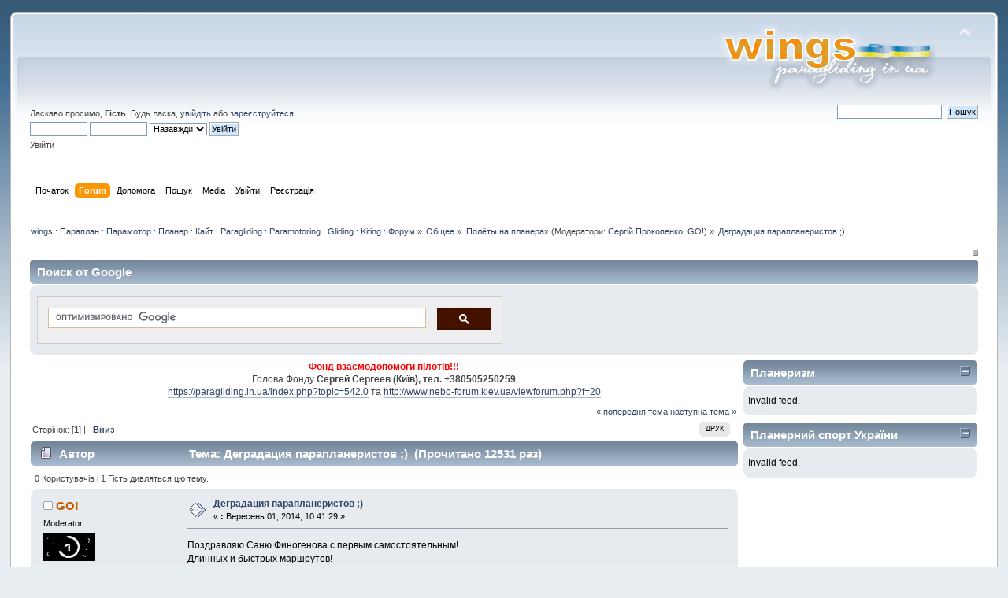

--- FILE ---
content_type: text/html; charset=UTF-8
request_url: https://paragliding.in.ua/index.php?PHPSESSID=9rf7ghteea4r3v1a2lre1s7m66&topic=13290.msg128963
body_size: 8332
content:
 <!DOCTYPE html PUBLIC "-//W3C//DTD XHTML 1.0 Transitional//EN" "http://www.w3.org/TR/xhtml1/DTD/xhtml1-transitional.dtd">
            <html xmlns="http://www.w3.org/1999/xhtml">
            <head>
<!-- Google automated advert start-->
<script async src="//pagead2.googlesyndication.com/pagead/js/adsbygoogle.js"></script>
<script>
     (adsbygoogle = window.adsbygoogle || []).push({
          google_ad_client: "ca-pub-3403162551475900",
          enable_page_level_ads: true
     });
</script>
<!-- Google automated advert end-->
<!-- Global site tag (gtag.js) - Google Analytics -->
	<script async src="https://www.googletagmanager.com/gtag/js?id=UA-53386308-1"></script>
	<script>
  		window.dataLayer = window.dataLayer || [];
  		function gtag(){dataLayer.push(arguments);}
  		gtag('js', new Date());
  		gtag('config', 'UA-53386308-1');
	</script>
        <link rel="stylesheet" type="text/css" href="https://paragliding.in.ua/Themes/default/css/index.css?fin20" />
        
	<link rel="stylesheet" type="text/css" href="https://paragliding.in.ua/Themes/default/css/webkit.css" />
	<script type="text/javascript" src="https://paragliding.in.ua/Themes/default/scripts/script.js?fin20"></script>
	<script type="text/javascript" src="https://paragliding.in.ua/Themes/default/scripts/theme.js?fin20"></script>
	<script type="text/javascript"><!-- // --><![CDATA[
		var smf_theme_url = "https://paragliding.in.ua/Themes/default";
		var smf_default_theme_url = "https://paragliding.in.ua/Themes/default";
		var smf_images_url = "https://paragliding.in.ua/Themes/default/images";
		var smf_scripturl = "https://paragliding.in.ua/index.php?PHPSESSID=9rf7ghteea4r3v1a2lre1s7m66&amp;";
		var smf_iso_case_folding = false;
		var smf_charset = "UTF-8";
		var ajax_notification_text = "Завантажується...";
		var ajax_notification_cancel_text = "Скасувати";
	// ]]></script>
	<meta http-equiv="Content-Type" content="text/html; charset=UTF-8" />


	<meta name="description" content="Деградация парапланеристов ;)" />
	<meta name="keywords" content="метеорадар, форум, lk8000, xcsoar, параплан, купить, продать, авіація, сла, крылья, paragliding, paraglider, sell, buy, sailplane, gliding, кайт, extreme, fun, adventure, приключения, accidents, crash, gliding, skew-t, прогноз погоди, метео, аерологическая диаграмма, forecast, forex, soundings, полёт, політ, flying, forum" />

        <meta name="viewport" content="width=device-width, initial-scale=1">
	<title>Деградация парапланеристов ;)</title>
	<link rel="canonical" href="https://paragliding.in.ua/index.php?topic=13290.0" />
        <link rel="alternate" href="https://paragliding.in.ua/index.php?PHPSESSID=9rf7ghteea4r3v1a2lre1s7m66&amp;" hreflang="uk-ua" />
	<link rel="help" href="https://paragliding.in.ua/index.php?PHPSESSID=9rf7ghteea4r3v1a2lre1s7m66&amp;action=help" />
	<link rel="search" href="https://paragliding.in.ua/index.php?PHPSESSID=9rf7ghteea4r3v1a2lre1s7m66&amp;action=search" />
	<link rel="contents" href="https://paragliding.in.ua/index.php?PHPSESSID=9rf7ghteea4r3v1a2lre1s7m66&amp;" />
	<link rel="alternate" type="application/rss+xml" title="wings : Параплан : Парамотор : Планер : Кайт : Paragliding : Paramotoring : Gliding : Kiting : Форум - RSS" href="https://paragliding.in.ua/index.php?PHPSESSID=9rf7ghteea4r3v1a2lre1s7m66&amp;type=rss;action=.xml" />
	<link rel="prev" href="https://paragliding.in.ua/index.php?PHPSESSID=9rf7ghteea4r3v1a2lre1s7m66&amp;topic=13290.0;prev_next=prev" />
	<link rel="next" href="https://paragliding.in.ua/index.php?PHPSESSID=9rf7ghteea4r3v1a2lre1s7m66&amp;topic=13290.0;prev_next=next" />
	<link rel="index" href="https://paragliding.in.ua/index.php?PHPSESSID=9rf7ghteea4r3v1a2lre1s7m66&amp;board=36.0" />
        <!-- App Indexing for Google Search -->
        <link href="android-app://com.quoord.tapatalkpro.activity/tapatalk/paragliding.in.ua/?location=post&fid=36&tid=13290&pid=128963" rel="alternate" />
        
	<link rel="stylesheet" type="text/css" href="https://paragliding.in.ua/Themes/default/css/BBCode-YouTube2.css" />
	<link rel="stylesheet" type="text/css" id="smi_css" href="https://paragliding.in.ua/Themes/default/css/smi.css" />
	<link rel="stylesheet" type="text/css" href="https://paragliding.in.ua/Themes/default/css/BBCode-Vimeo.css" />
	<script>
		window.fbAsyncInit = function() {
			FB.init();
		};

		(function(d, s, id){
			var js, fjs = d.getElementsByTagName(s)[0];
			if (d.getElementById(id)) {return;}
			js = d.createElement(s); js.id = id;
			js.src = "//connect.facebook.net/en_US/sdk.js#xfbml=1&version=v2.3";
			fjs.parentNode.insertBefore(js, fjs);
		}(document, "script", "facebook-jssdk"));
	</script>
	<link rel="stylesheet" type="text/css" id="portal_css" href="https://paragliding.in.ua/Themes/default/css/portal.css" />
	<script type="text/javascript" src="https://paragliding.in.ua/Themes/default/scripts/portal.js?235"></script>
	<script language="JavaScript" type="text/javascript"><!-- // --><![CDATA[
		var sp_images_url = "https://paragliding.in.ua/Themes/default/images/sp";
		function sp_collapseBlock(id)
		{
			mode = document.getElementById("sp_block_" + id).style.display == "" ? 0 : 1;
			document.cookie = "sp_block_" + id + "=" + (mode ? 0 : 1);
			document.getElementById("sp_collapse_" + id).src = smf_images_url + (mode ? "/collapse.gif" : "/expand.gif");
			document.getElementById("sp_block_" + id).style.display = mode ? "" : "none";
		}
		function sp_collapseSide(id)
		{
			var sp_sides = new Array();
			sp_sides[1] = "sp_left";
			sp_sides[4] = "sp_right";
			mode = document.getElementById(sp_sides[id]).style.display == "" ? 0 : 1;
			document.cookie = sp_sides[id] + "=" + (mode ? 0 : 1);
			document.getElementById("sp_collapse_side" + id).src = sp_images_url + (mode ? "/collapse.png" : "/expand.png");
			document.getElementById(sp_sides[id]).style.display = mode ? "" : "none";
		}
		window.addEventListener("load", sp_image_resize, false);
	// ]]></script>
		<script type="text/javascript" src="https://paragliding.in.ua/Themes/default/scripts/captcha.js"></script>
</head>
<body>
<!-- Tapatalk Detect body start -->
<style type="text/css">
.ui-mobile [data-role="page"], .ui-mobile [data-role="dialog"], .ui-page 
{
top:auto;
}
</style>
<script type="text/javascript">if (typeof(tapatalkDetect) == "function") tapatalkDetect();</script>
<!-- Tapatalk Detect banner body end -->


<div id="wrapper" style="width: 98%">
	<div id="header"><div class="frame">
		<div id="top_section">
			<h1 class="forumtitle">
				 
			</h1>
			<img id="upshrink" src="https://paragliding.in.ua/Themes/default/images/upshrink.png" alt="*" title="Згорнути/Розгорнути." style="display: none;" />
			<img id="smflogo" src="https://paragliding.in.ua/Themes/default/images/smflogo.png" alt="WINGS" title="WINGS" />
		</div>
		<div id="upper_section" class="middletext">
			<div class="user">
				<script type="text/javascript" src="https://paragliding.in.ua/Themes/default/scripts/sha1.js"></script>
				<form id="guest_form" action="https://paragliding.in.ua/index.php?PHPSESSID=9rf7ghteea4r3v1a2lre1s7m66&amp;action=login2" method="post" accept-charset="UTF-8"  onsubmit="hashLoginPassword(this, '367c15ea34ef9570bfe3d6a22cb67112');">
					<div class="info">Ласкаво просимо, <b>Гість</b>. Будь ласка, <a href="https://paragliding.in.ua/index.php?PHPSESSID=9rf7ghteea4r3v1a2lre1s7m66&amp;action=login">увійдіть</a> або <a href="https://paragliding.in.ua/index.php?PHPSESSID=9rf7ghteea4r3v1a2lre1s7m66&amp;action=register">зареєструйтеся</a>.</div>
					<input type="text" name="user" size="10" class="input_text" />
					<input type="password" name="passwrd" size="10" class="input_password" />
					<select name="cookielength">
						<option value="60">1 година</option>
						<option value="1440">1 день</option>
						<option value="10080">1 тиждень</option>
						<option value="43200">1 місяць</option>
						<option value="-1" selected="selected">Назавжди</option>
					</select>
					<input type="submit" value="Увійти" class="button_submit" /><br />
					<div class="info">Увійти</div>
					<input type="hidden" name="hash_passwrd" value="" /><input type="hidden" name="faed759" value="367c15ea34ef9570bfe3d6a22cb67112" />
				</form>
			</div>
			<div class="news normaltext">
				<form id="search_form" action="https://paragliding.in.ua/index.php?PHPSESSID=9rf7ghteea4r3v1a2lre1s7m66&amp;action=search2" method="post" accept-charset="UTF-8">
					<input type="text" name="search" value="" class="input_text" />&nbsp;
					<input type="submit" name="submit" value="Пошук" class="button_submit" />
					<input type="hidden" name="advanced" value="0" />
					<input type="hidden" name="topic" value="13290" /></form>
			</div>
		</div>
		<br class="clear" />
		<script type="text/javascript"><!-- // --><![CDATA[
			var oMainHeaderToggle = new smc_Toggle({
				bToggleEnabled: true,
				bCurrentlyCollapsed: false,
				aSwappableContainers: [
					'upper_section'
				],
				aSwapImages: [
					{
						sId: 'upshrink',
						srcExpanded: smf_images_url + '/upshrink.png',
						altExpanded: 'Згорнути/Розгорнути.',
						srcCollapsed: smf_images_url + '/upshrink2.png',
						altCollapsed: 'Згорнути/Розгорнути.'
					}
				],
				oThemeOptions: {
					bUseThemeSettings: false,
					sOptionName: 'collapse_header',
					sSessionVar: 'faed759',
					sSessionId: '367c15ea34ef9570bfe3d6a22cb67112'
				},
				oCookieOptions: {
					bUseCookie: true,
					sCookieName: 'upshrink'
				}
			});
		// ]]></script>
		<div id="main_menu">
			<ul class="dropmenu" id="menu_nav">
				<li id="button_home">
					<a class="firstlevel" href="https://paragliding.in.ua/index.php?PHPSESSID=9rf7ghteea4r3v1a2lre1s7m66&amp;">
						<span class="last firstlevel">Початок</span>
					</a>
				</li>
				<li id="button_forum">
					<a class="active firstlevel" href="https://paragliding.in.ua/index.php?PHPSESSID=9rf7ghteea4r3v1a2lre1s7m66&amp;action=forum">
						<span class="firstlevel">Forum</span>
					</a>
				</li>
				<li id="button_help">
					<a class="firstlevel" href="https://paragliding.in.ua/index.php?PHPSESSID=9rf7ghteea4r3v1a2lre1s7m66&amp;action=help">
						<span class="firstlevel">Допомога</span>
					</a>
				</li>
				<li id="button_search">
					<a class="firstlevel" href="https://paragliding.in.ua/index.php?PHPSESSID=9rf7ghteea4r3v1a2lre1s7m66&amp;action=search">
						<span class="firstlevel">Пошук</span>
					</a>
				</li>
				<li id="button_media">
					<a class="firstlevel" href="https://paragliding.in.ua/index.php?PHPSESSID=9rf7ghteea4r3v1a2lre1s7m66&amp;action=media">
						<span class="firstlevel">Media</span>
					</a>
				</li>
				<li id="button_login">
					<a class="firstlevel" href="https://paragliding.in.ua/index.php?PHPSESSID=9rf7ghteea4r3v1a2lre1s7m66&amp;action=login">
						<span class="firstlevel">Увійти</span>
					</a>
				</li>
				<li id="button_register">
					<a class="firstlevel" href="https://paragliding.in.ua/index.php?PHPSESSID=9rf7ghteea4r3v1a2lre1s7m66&amp;action=register">
						<span class="last firstlevel">Реєстрація</span>
					</a>
				</li>
			</ul>
		</div>
		<br class="clear" />
	</div></div>
	<div id="content_section"><div class="frame">
		<div id="main_content_section">
	<div class="navigate_section">
		<ul>
			<li>
				<a href="https://paragliding.in.ua/index.php?PHPSESSID=9rf7ghteea4r3v1a2lre1s7m66&amp;action=forum"><span>wings : Параплан : Парамотор : Планер : Кайт : Paragliding : Paramotoring : Gliding : Kiting : Форум</span></a> &#187;
			</li>
			<li>
				<a href="https://paragliding.in.ua/index.php?PHPSESSID=9rf7ghteea4r3v1a2lre1s7m66&amp;action=forum#c1"><span>Общее</span></a> &#187;
			</li>
			<li>
				<a href="https://paragliding.in.ua/index.php?PHPSESSID=9rf7ghteea4r3v1a2lre1s7m66&amp;board=36.0"><span>Полёты на планерах</span></a> (Модератори: <a href="https://paragliding.in.ua/index.php?PHPSESSID=9rf7ghteea4r3v1a2lre1s7m66&amp;action=profile;u=1" title="Модератор">Сергій Прокопенко</a>, <a href="https://paragliding.in.ua/index.php?PHPSESSID=9rf7ghteea4r3v1a2lre1s7m66&amp;action=profile;u=228" title="Модератор">GO!</a>) &#187;
			</li>
			<li class="last">
				<a href="https://paragliding.in.ua/index.php?PHPSESSID=9rf7ghteea4r3v1a2lre1s7m66&amp;topic=13290.0"><span>Деградация парапланеристов ;)</span></a>
			</li>
		</ul>
	</div>
	<div class="sp_right sp_fullwidth">
		<a href="#side" onclick="return sp_collapseSide(4)"><img src="https://paragliding.in.ua/Themes/default/images/sp/collapse.png" alt="collapse" id="sp_collapse_side4" /></a>
	</div>
	<div id="sp_header">
	<div class="cat_bar">
		<h3 class="catbg">
			Поиск от Google
		</h3>
	</div>
	<div id="sp_block_23" class="sp_block_section_last" >
		<div class="windowbg">
			<span class="topslice"><span></span></span>
			<div class="sp_block">
								<table width=100%><tr><td width=50% align=left><script>
  (function() {
    var cx = '004881593262886553461:l4a2lgktro8';
    var gcse = document.createElement('script');
    gcse.type = 'text/javascript';
    gcse.async = true;
    gcse.src = 'https://cse.google.com/cse.js?cx=' + cx;
    var s = document.getElementsByTagName('script')[0];
    s.parentNode.insertBefore(gcse, s);
  })();
</script>
<gcse:search></gcse:search>
</td><td width=50% align=right><script async src="//pagead2.googlesyndication.com/pagead/js/adsbygoogle.js"></script>
<!-- банер в внизу сайта -->
<ins class="adsbygoogle"
     style="display:inline-block;width:468px;height:60px"
     data-ad-client="ca-pub-3403162551475900"
     data-ad-slot="5748085940"></ins>
<script>
(adsbygoogle = window.adsbygoogle || []).push({});
</script></td></tr></table>
			</div>
			<span class="botslice"><span></span></span>
		</div>
	</div>
	</div>
	<table id="sp_main">
		<tr>
			<td id="sp_center">
	<div id="sp_block_6" class="sp_block_section_last" >
		<div>
			<div class="sp_block">
								<div class="sp_center sp_fullwidth"><span style="color: red;" class="bbc_color"><span class="bbc_u"><strong>Фонд взаємодопомоги пілотів!!!</strong></span></span><br />Голова Фонду <strong>Сергей Сергеев (Київ), тел. +380505250259</strong><br /><a href="https://paragliding.in.ua/index.php?PHPSESSID=9rf7ghteea4r3v1a2lre1s7m66&amp;topic=542.0" class="bbc_link" target="_blank">https://paragliding.in.ua/index.php?topic=542.0</a> та <a href="http://www.nebo-forum.kiev.ua/viewforum.php?f=20" class="bbc_link" target="_blank">http://www.nebo-forum.kiev.ua/viewforum.php?f=20</a></div>
			</div>
		</div>
	</div>
				<br class="sp_side_clear" />
			<a id="top"></a>
			<a id="msg128963"></a><a id="new"></a>
			<div class="pagesection">
				<div class="nextlinks"><a href="https://paragliding.in.ua/index.php?PHPSESSID=9rf7ghteea4r3v1a2lre1s7m66&amp;topic=13290.0;prev_next=prev#new">&laquo; попередня тема</a> <a href="https://paragliding.in.ua/index.php?PHPSESSID=9rf7ghteea4r3v1a2lre1s7m66&amp;topic=13290.0;prev_next=next#new">наступна тема &raquo;</a></div>
		<div class="buttonlist floatright">
			<ul>
				<li><a class="button_strip_print" href="https://paragliding.in.ua/index.php?PHPSESSID=9rf7ghteea4r3v1a2lre1s7m66&amp;action=printpage;topic=13290.0" rel="new_win nofollow"><span class="last">Друк</span></a></li>
			</ul>
		</div>
				<div class="pagelinks floatleft">Сторінок: [<strong>1</strong>]  |  &nbsp;&nbsp;<a href="#lastPost"><strong>Вниз</strong></a></div>
			</div>
			<div id="forumposts">
				<div class="cat_bar">
					<h3 class="catbg">
						<img src="https://paragliding.in.ua/Themes/default/images/topic/normal_post.gif" align="bottom" alt="" />
						<span id="author">Автор</span>
						Тема: Деградация парапланеристов ;) &nbsp;(Прочитано 12531 раз)
					</h3>
				</div>
				<p id="whoisviewing" class="smalltext">0 Користувачів і 1 Гість дивляться цю тему.
				</p>
				<form action="https://paragliding.in.ua/index.php?PHPSESSID=9rf7ghteea4r3v1a2lre1s7m66&amp;action=quickmod2;topic=13290.0" method="post" accept-charset="UTF-8" name="quickModForm" id="quickModForm" style="margin: 0;" onsubmit="return oQuickModify.bInEditMode ? oQuickModify.modifySave('367c15ea34ef9570bfe3d6a22cb67112', 'faed759') : false">
				<div class="windowbg">
					<span class="topslice"><span></span></span>
					<div class="post_wrapper">
						<div class="poster">
							<h4>
								<img src="https://paragliding.in.ua/Themes/default/images/useroff.gif" alt="Offline" />
								<a href="https://paragliding.in.ua/index.php?PHPSESSID=9rf7ghteea4r3v1a2lre1s7m66&amp;action=profile;u=228" title="Перегляд профілю GO!">GO!</a>
							</h4>
							<ul class="reset smalltext" id="msg_128963_extra_info">
								<li class="membergroup">Moderator</li>
								<li class="stars"></li>
								<li class="avatar">
									<a href="https://paragliding.in.ua/index.php?PHPSESSID=9rf7ghteea4r3v1a2lre1s7m66&amp;action=profile;u=228">
										<img class="avatar" src="https://paragliding.in.ua/index.php?PHPSESSID=9rf7ghteea4r3v1a2lre1s7m66&amp;action=dlattach;attach=461;type=avatar" alt="" />
									</a>
								</li>
								<li class="postcount">Повідомлень: 1918</li>
								<li class="karma">Karma: +31/-2</li>
								<li class="blurb">Летай с размахом!</li><li class="im_icons">
				     <ul class="reset nolist">
									</ul>
								</li>
								<li class="profile">
									<ul>
										<li><a href="http://aerospara.com/" title="aerospara.com" target="_blank" class="new_win">WWW</a></li>
									</ul>
								</li>
							</ul>
						</div>
						<div class="postarea">
							<div class="flow_hidden">
								<div class="keyinfo">
									<div class="messageicon">
										<img src="https://paragliding.in.ua/Themes/default/images/post/xx.gif" alt="" />
									</div>
									<h5 id="subject_128963">
										<a href="https://paragliding.in.ua/index.php?PHPSESSID=9rf7ghteea4r3v1a2lre1s7m66&amp;topic=13290.msg128963#msg128963" rel="nofollow">Деградация парапланеристов ;)</a>
									</h5>
									<div class="smalltext">&#171; <strong> :</strong> Вересень 01, 2014, 10:41:29 &#187;</div>
									<div id="msg_128963_quick_mod"></div>
								</div>
							</div>
							<div class="post">
								<div class="inner" id="msg_128963">Поздравляю Саню Финогенова с первым самостоятельным!<br />Длинных и быстрых маршрутов!<br /><br />PS: нас уже шестеро парапланеристов на Бузовой. Тенденция однако <img src="https://paragliding.in.ua/Smileys/classic/smiley.gif" alt="&#58;&#41;" title="Smiley" class="smiley" /></div>
							</div>
						</div>
						<div class="moderatorbar">
							<div class="smalltext modified" id="modified_128963">
							</div>
							<div class="smalltext reportlinks">
								<img src="https://paragliding.in.ua/Themes/default/images/ip.gif" alt="" />
								Записаний
							</div>
							<div class="signature" id="msg_128963_signature"><a href="http://aerospara.com/" class="bbc_link" target="_blank">aerospara.com</a><br /><a href="http://www.facebook.com/aeros.para" class="bbc_link" target="_blank">Facebook/aeros.para</a><br />067 893-0110</div>
						</div>
					</div>
					<span class="botslice"><span></span></span>
				</div>
				<hr class="post_separator" />
				<a id="msg128997"></a>
				<div class="windowbg2">
					<span class="topslice"><span></span></span>
					<div class="post_wrapper">
						<div class="poster">
							<h4>
								<img src="https://paragliding.in.ua/Themes/default/images/useroff.gif" alt="Offline" />
								<a href="https://paragliding.in.ua/index.php?PHPSESSID=9rf7ghteea4r3v1a2lre1s7m66&amp;action=profile;u=3206" title="Перегляд профілю Gizhik">Gizhik</a>
							</h4>
							<ul class="reset smalltext" id="msg_128997_extra_info">
								<li class="postgroup">Hero Member</li>
								<li class="stars"></li>
								<li class="avatar">
									<a href="https://paragliding.in.ua/index.php?PHPSESSID=9rf7ghteea4r3v1a2lre1s7m66&amp;action=profile;u=3206">
										<img class="avatar" src="https://paragliding.in.ua/index.php?PHPSESSID=9rf7ghteea4r3v1a2lre1s7m66&amp;action=dlattach;attach=40881;type=avatar" alt="" />
									</a>
								</li>
								<li class="postcount">Повідомлень: 556</li>
								<li class="karma">Karma: +193/-24</li><li class="im_icons">
				     <ul class="reset nolist">
									</ul>
								</li>
								<li class="profile">
									<ul>
									</ul>
								</li>
							</ul>
						</div>
						<div class="postarea">
							<div class="flow_hidden">
								<div class="keyinfo">
									<div class="messageicon">
										<img src="https://paragliding.in.ua/Themes/default/images/post/xx.gif" alt="" />
									</div>
									<h5 id="subject_128997">
										<a href="https://paragliding.in.ua/index.php?PHPSESSID=9rf7ghteea4r3v1a2lre1s7m66&amp;topic=13290.msg128997#msg128997" rel="nofollow">Re: Деградация парапланеристов ;)</a>
									</h5>
									<div class="smalltext">&#171; <strong>Reply #1 :</strong> Вересень 01, 2014, 22:20:55 &#187;</div>
									<div id="msg_128997_quick_mod"></div>
								</div>
							</div>
							<div class="post">
								<div class="inner" id="msg_128997"><div class="quoteheader"><div class="topslice_quote"><a href="https://paragliding.in.ua/index.php?PHPSESSID=9rf7ghteea4r3v1a2lre1s7m66&amp;topic=13290.msg128963#msg128963">Цитата: GO! від Вересень 01, 2014, 10:41:29</a></div></div><blockquote class="bbc_standard_quote">Поздравляю Саню Финогенова с первым самостоятельным!<br />Длинных и быстрых маршрутов!<br /><br />PS: нас уже шестеро парапланеристов на Бузовой. Тенденция однако <img src="https://paragliding.in.ua/Smileys/classic/smiley.gif" alt="&#58;&#41;" title="Smiley" class="smiley" /><br /></blockquote><div class="quotefooter"><div class="botslice_quote"></div></div> А к чему деградация!?&nbsp; <img src="https://paragliding.in.ua/Smileys/classic/huh.gif" alt="???" title="Huh?" class="smiley" /> Это же наоборот хорошо, развиваются и учатся! Поздравляю!&nbsp; <img src="https://paragliding.in.ua/Smileys/classic/140.gif" alt="pivasik" title="" class="smiley" /></div>
							</div>
						</div>
						<div class="moderatorbar">
							<div class="smalltext modified" id="modified_128997">
							</div>
							<div class="smalltext reportlinks">
								<img src="https://paragliding.in.ua/Themes/default/images/ip.gif" alt="" />
								Записаний
							</div>
						</div>
					</div>
					<span class="botslice"><span></span></span>
				</div>
				<hr class="post_separator" />
				<a id="msg129027"></a>
				<div class="windowbg">
					<span class="topslice"><span></span></span>
					<div class="post_wrapper">
						<div class="poster">
							<h4>
								<img src="https://paragliding.in.ua/Themes/default/images/useroff.gif" alt="Offline" />
								<a href="https://paragliding.in.ua/index.php?PHPSESSID=9rf7ghteea4r3v1a2lre1s7m66&amp;action=profile;u=264" title="Перегляд профілю Анатолий">Анатолий</a>
							</h4>
							<ul class="reset smalltext" id="msg_129027_extra_info">
								<li class="postgroup">Hero Member</li>
								<li class="stars"></li>
								<li class="avatar">
									<a href="https://paragliding.in.ua/index.php?PHPSESSID=9rf7ghteea4r3v1a2lre1s7m66&amp;action=profile;u=264">
										<img class="avatar" src="https://paragliding.in.ua/index.php?PHPSESSID=9rf7ghteea4r3v1a2lre1s7m66&amp;action=dlattach;attach=1998;type=avatar" alt="" />
									</a>
								</li>
								<li class="postcount">Повідомлень: 908</li>
								<li class="karma">Karma: +181/-47</li>
								<li class="blurb">ДядяТоля</li><li class="im_icons">
				     <ul class="reset nolist">
									</ul>
								</li>
								<li class="profile">
									<ul>
									</ul>
								</li>
							</ul>
						</div>
						<div class="postarea">
							<div class="flow_hidden">
								<div class="keyinfo">
									<div class="messageicon">
										<img src="https://paragliding.in.ua/Themes/default/images/post/xx.gif" alt="" />
									</div>
									<h5 id="subject_129027">
										<a href="https://paragliding.in.ua/index.php?PHPSESSID=9rf7ghteea4r3v1a2lre1s7m66&amp;topic=13290.msg129027#msg129027" rel="nofollow">Re: Деградация парапланеристов ;)</a>
									</h5>
									<div class="smalltext">&#171; <strong>Reply #2 :</strong> Вересень 02, 2014, 10:41:50 &#187;</div>
									<div id="msg_129027_quick_mod"></div>
								</div>
							</div>
							<div class="post">
								<div class="inner" id="msg_129027">То он не обо всем написал, однако...&nbsp; После первого маршрута пошло отмечание праздника. По первой, потом по второй... Ну а после восьмой уже пошла она... деградация...</div>
							</div>
						</div>
						<div class="moderatorbar">
							<div class="smalltext modified" id="modified_129027">
							</div>
							<div class="smalltext reportlinks">
								<img src="https://paragliding.in.ua/Themes/default/images/ip.gif" alt="" />
								Записаний
							</div>
							<div class="signature" id="msg_129027_signature"><a href="http://windhunters.in.ua/" class="bbc_link" target="_blank">http://windhunters.in.ua/</a> - Парапланеризм в Нежине</div>
						</div>
					</div>
					<span class="botslice"><span></span></span>
				</div>
				<hr class="post_separator" />
				<a id="msg129032"></a>
				<div class="windowbg2">
					<span class="topslice"><span></span></span>
					<div class="post_wrapper">
						<div class="poster">
							<h4>
								<img src="https://paragliding.in.ua/Themes/default/images/useroff.gif" alt="Offline" />
								<a href="https://paragliding.in.ua/index.php?PHPSESSID=9rf7ghteea4r3v1a2lre1s7m66&amp;action=profile;u=33" title="Перегляд профілю Shine">Shine</a>
							</h4>
							<ul class="reset smalltext" id="msg_129032_extra_info">
								<li class="postgroup">Hero Member</li>
								<li class="stars"></li>
								<li class="avatar">
									<a href="https://paragliding.in.ua/index.php?PHPSESSID=9rf7ghteea4r3v1a2lre1s7m66&amp;action=profile;u=33">
										<img class="avatar" src="https://paragliding.in.ua/avas/avatar_33_1530545998.png" alt="" />
									</a>
								</li>
								<li class="postcount">Повідомлень: 917</li>
								<li class="karma">Karma: +105/-20</li>
								<li class="blurb">Світлана Белінська</li><li class="im_icons">
				     <ul class="reset nolist">
									</ul>
								</li>
								<li class="profile">
									<ul>
										<li><a href="http://a-world.in.ua/" title="Around the World" target="_blank" class="new_win">WWW</a></li>
									</ul>
								</li>
							</ul>
						</div>
						<div class="postarea">
							<div class="flow_hidden">
								<div class="keyinfo">
									<div class="messageicon">
										<img src="https://paragliding.in.ua/Themes/default/images/post/xx.gif" alt="" />
									</div>
									<h5 id="subject_129032">
										<a href="https://paragliding.in.ua/index.php?PHPSESSID=9rf7ghteea4r3v1a2lre1s7m66&amp;topic=13290.msg129032#msg129032" rel="nofollow">Re: Деградация парапланеристов ;)</a>
									</h5>
									<div class="smalltext">&#171; <strong>Reply #3 :</strong> Вересень 02, 2014, 11:50:16 &#187;</div>
									<div id="msg_129032_quick_mod"></div>
								</div>
							</div>
							<div class="post">
								<div class="inner" id="msg_129032">Теряем пацанов&nbsp; <img src="https://paragliding.in.ua/Smileys/classic/blyaaaaa.gif" alt="&#58;blyaaaaa&#58;" title="" class="smiley" />&nbsp; <img src="https://paragliding.in.ua/Smileys/classic/grin.gif" alt=";D" title="Grin" class="smiley" /></div>
							</div>
						</div>
						<div class="moderatorbar">
							<div class="smalltext modified" id="modified_129032">
							</div>
							<div class="smalltext reportlinks">
								<img src="https://paragliding.in.ua/Themes/default/images/ip.gif" alt="" />
								Записаний
							</div>
							<div class="signature" id="msg_129032_signature">Живу!<br /><a href="http://www.a-world.in.ua" class="bbc_link" target="_blank">www.a-world.in.ua</a> - поехали с нами!</div>
						</div>
					</div>
					<span class="botslice"><span></span></span>
				</div>
				<hr class="post_separator" />
				<a id="msg129034"></a>
				<div class="windowbg">
					<span class="topslice"><span></span></span>
					<div class="post_wrapper">
						<div class="poster">
							<h4>
								<img src="https://paragliding.in.ua/Themes/default/images/useroff.gif" alt="Offline" />
								<a href="https://paragliding.in.ua/index.php?PHPSESSID=9rf7ghteea4r3v1a2lre1s7m66&amp;action=profile;u=228" title="Перегляд профілю GO!">GO!</a>
							</h4>
							<ul class="reset smalltext" id="msg_129034_extra_info">
								<li class="membergroup">Moderator</li>
								<li class="stars"></li>
								<li class="avatar">
									<a href="https://paragliding.in.ua/index.php?PHPSESSID=9rf7ghteea4r3v1a2lre1s7m66&amp;action=profile;u=228">
										<img class="avatar" src="https://paragliding.in.ua/index.php?PHPSESSID=9rf7ghteea4r3v1a2lre1s7m66&amp;action=dlattach;attach=461;type=avatar" alt="" />
									</a>
								</li>
								<li class="postcount">Повідомлень: 1918</li>
								<li class="karma">Karma: +31/-2</li>
								<li class="blurb">Летай с размахом!</li><li class="im_icons">
				     <ul class="reset nolist">
									</ul>
								</li>
								<li class="profile">
									<ul>
										<li><a href="http://aerospara.com/" title="aerospara.com" target="_blank" class="new_win">WWW</a></li>
									</ul>
								</li>
							</ul>
						</div>
						<div class="postarea">
							<div class="flow_hidden">
								<div class="keyinfo">
									<div class="messageicon">
										<img src="https://paragliding.in.ua/Themes/default/images/post/xx.gif" alt="" />
									</div>
									<h5 id="subject_129034">
										<a href="https://paragliding.in.ua/index.php?PHPSESSID=9rf7ghteea4r3v1a2lre1s7m66&amp;topic=13290.msg129034#msg129034" rel="nofollow">Re: Деградация парапланеристов ;)</a>
									</h5>
									<div class="smalltext">&#171; <strong>Reply #4 :</strong> Вересень 02, 2014, 12:21:04 &#187;</div>
									<div id="msg_129034_quick_mod"></div>
								</div>
							</div>
							<div class="post">
								<div class="inner" id="msg_129034">Не теряете! Мы над Фасовой почти в каждом полете отмечаемся! Прям тянет <img src="https://paragliding.in.ua/Smileys/classic/grin.gif" alt=";D" title="Grin" class="smiley" /> <img src="https://paragliding.in.ua/Smileys/classic/grin.gif" alt=";D" title="Grin" class="smiley" /> <img src="https://paragliding.in.ua/Smileys/classic/grin.gif" alt=";D" title="Grin" class="smiley" /><br /><br />Вот: <a href="http://xc.paragliding.in.ua/modules.php?name=leonardo&amp;op=show_flight&amp;flightID=6096" class="bbc_link" target="_blank">http://xc.paragliding.in.ua/modules.php?name=leonardo&amp;op=show_flight&amp;flightID=6096</a></div>
							</div>
						</div>
						<div class="moderatorbar">
							<div class="smalltext modified" id="modified_129034">
							</div>
							<div class="smalltext reportlinks">
								<img src="https://paragliding.in.ua/Themes/default/images/ip.gif" alt="" />
								Записаний
							</div>
							<div class="signature" id="msg_129034_signature"><a href="http://aerospara.com/" class="bbc_link" target="_blank">aerospara.com</a><br /><a href="http://www.facebook.com/aeros.para" class="bbc_link" target="_blank">Facebook/aeros.para</a><br />067 893-0110</div>
						</div>
					</div>
					<span class="botslice"><span></span></span>
				</div>
				<hr class="post_separator" />
				<a id="msg129043"></a>
				<div class="windowbg2">
					<span class="topslice"><span></span></span>
					<div class="post_wrapper">
						<div class="poster">
							<h4>
								<img src="https://paragliding.in.ua/Themes/default/images/useroff.gif" alt="Offline" />
								<a href="https://paragliding.in.ua/index.php?PHPSESSID=9rf7ghteea4r3v1a2lre1s7m66&amp;action=profile;u=3" title="Перегляд профілю Андрей">Андрей</a>
							</h4>
							<ul class="reset smalltext" id="msg_129043_extra_info">
								<li class="membergroup">любители лебёдки</li>
								<li class="stars"></li>
								<li class="avatar">
									<a href="https://paragliding.in.ua/index.php?PHPSESSID=9rf7ghteea4r3v1a2lre1s7m66&amp;action=profile;u=3">
										<img class="avatar" src="https://paragliding.in.ua/index.php?PHPSESSID=9rf7ghteea4r3v1a2lre1s7m66&amp;action=dlattach;attach=19264;type=avatar" alt="" />
									</a>
								</li>
								<li class="postcount">Повідомлень: 3732</li>
								<li class="karma">Karma: +31/-10</li><li class="im_icons">
				     <ul class="reset nolist">
									</ul>
								</li>
								<li class="profile">
									<ul>
									</ul>
								</li>
							</ul>
						</div>
						<div class="postarea">
							<div class="flow_hidden">
								<div class="keyinfo">
									<div class="messageicon">
										<img src="https://paragliding.in.ua/Themes/default/images/post/xx.gif" alt="" />
									</div>
									<h5 id="subject_129043">
										<a href="https://paragliding.in.ua/index.php?PHPSESSID=9rf7ghteea4r3v1a2lre1s7m66&amp;topic=13290.msg129043#msg129043" rel="nofollow">Re: Деградация парапланеристов ;)</a>
									</h5>
									<div class="smalltext">&#171; <strong>Reply #5 :</strong> Вересень 02, 2014, 16:12:20 &#187;</div>
									<div id="msg_129043_quick_mod"></div>
								</div>
							</div>
							<div class="post">
								<div class="inner" id="msg_129043"><div class="quoteheader"><div class="topslice_quote"><a href="https://paragliding.in.ua/index.php?PHPSESSID=9rf7ghteea4r3v1a2lre1s7m66&amp;topic=13290.msg129034#msg129034">Цитата: GO! від Вересень 02, 2014, 12:21:04</a></div></div><blockquote class="bbc_standard_quote">Не теряете! Мы над Фасовой почти в каждом полете отмечаемся! Прям тянет <img src="https://paragliding.in.ua/Smileys/classic/grin.gif" alt=";D" title="Grin" class="smiley" /> <img src="https://paragliding.in.ua/Smileys/classic/grin.gif" alt=";D" title="Grin" class="smiley" /> <img src="https://paragliding.in.ua/Smileys/classic/grin.gif" alt=";D" title="Grin" class="smiley" /><br /></blockquote><div class="quotefooter"><div class="botslice_quote"></div></div><br />Точно!<br />Когда летаю, всегда заруливаю на Фасовую.&nbsp; <img src="https://paragliding.in.ua/Smileys/classic/134.gif" alt="dance" title="" class="smiley" /> <img src="https://paragliding.in.ua/Smileys/classic/grin.gif" alt=";D" title="Grin" class="smiley" /> <img src="https://paragliding.in.ua/Smileys/classic/crazy_pilot.gif" alt="&#58;crazy_pilot&#58;" title="" class="smiley" /></div>
							</div>
						</div>
						<div class="moderatorbar">
							<div class="smalltext modified" id="modified_129043">
							</div>
							<div class="smalltext reportlinks">
								<img src="https://paragliding.in.ua/Themes/default/images/ip.gif" alt="" />
								Записаний
							</div>
							<div class="signature" id="msg_129043_signature">Наилучшее — добившись успеха, устраниться.&nbsp; (Лао-цзы)</div>
						</div>
					</div>
					<span class="botslice"><span></span></span>
				</div>
				<hr class="post_separator" />
				<a id="msg129062"></a>
				<div class="windowbg">
					<span class="topslice"><span></span></span>
					<div class="post_wrapper">
						<div class="poster">
							<h4>
								<img src="https://paragliding.in.ua/Themes/default/images/useroff.gif" alt="Offline" />
								<a href="https://paragliding.in.ua/index.php?PHPSESSID=9rf7ghteea4r3v1a2lre1s7m66&amp;action=profile;u=3206" title="Перегляд профілю Gizhik">Gizhik</a>
							</h4>
							<ul class="reset smalltext" id="msg_129062_extra_info">
								<li class="postgroup">Hero Member</li>
								<li class="stars"></li>
								<li class="avatar">
									<a href="https://paragliding.in.ua/index.php?PHPSESSID=9rf7ghteea4r3v1a2lre1s7m66&amp;action=profile;u=3206">
										<img class="avatar" src="https://paragliding.in.ua/index.php?PHPSESSID=9rf7ghteea4r3v1a2lre1s7m66&amp;action=dlattach;attach=40881;type=avatar" alt="" />
									</a>
								</li>
								<li class="postcount">Повідомлень: 556</li>
								<li class="karma">Karma: +193/-24</li><li class="im_icons">
				     <ul class="reset nolist">
									</ul>
								</li>
								<li class="profile">
									<ul>
									</ul>
								</li>
							</ul>
						</div>
						<div class="postarea">
							<div class="flow_hidden">
								<div class="keyinfo">
									<div class="messageicon">
										<img src="https://paragliding.in.ua/Themes/default/images/post/xx.gif" alt="" />
									</div>
									<h5 id="subject_129062">
										<a href="https://paragliding.in.ua/index.php?PHPSESSID=9rf7ghteea4r3v1a2lre1s7m66&amp;topic=13290.msg129062#msg129062" rel="nofollow">Re: Деградация парапланеристов ;)</a>
									</h5>
									<div class="smalltext">&#171; <strong>Reply #6 :</strong> Вересень 03, 2014, 01:06:10 &#187;</div>
									<div id="msg_129062_quick_mod"></div>
								</div>
							</div>
							<div class="post">
								<div class="inner" id="msg_129062"><div class="quoteheader"><div class="topslice_quote"><a href="http://paragliding.in.ua/index.php?topic=13290.msg129034#msg129034">Цитата: GO! від Вересень 02, 2014, 12:21:04</a></div></div><blockquote class="bbc_standard_quote">Не теряете! Мы над Фасовой почти в каждом полете отмечаемся! Прям тянет <img src="http://paragliding.in.ua/Smileys/classic/grin.gif" alt=";D" title="Grin" class="smiley" /> <img src="http://paragliding.in.ua/Smileys/classic/grin.gif" alt=";D" title="Grin" class="smiley" /> <img src="http://paragliding.in.ua/Smileys/classic/grin.gif" alt=";D" title="Grin" class="smiley" /><br /><br />Вот: <a href="http://xc.paragliding.in.ua/modules.php?name=leonardo&amp;op=show_flight&amp;flightID=6096" class="bbc_link" target="_blank">http://xc.paragliding.in.ua/modules.php?name=leonardo&amp;op=show_flight&amp;flightID=6096</a><br /></blockquote><div class="quotefooter"><div class="botslice_quote"></div></div><br />Прикольний маршрутик! + <img src="https://paragliding.in.ua/Smileys/classic/079.gif" alt="ccccoool" title="" class="smiley" /></div>
							</div>
						</div>
						<div class="moderatorbar">
							<div class="smalltext modified" id="modified_129062">
							</div>
							<div class="smalltext reportlinks">
								<img src="https://paragliding.in.ua/Themes/default/images/ip.gif" alt="" />
								Записаний
							</div>
						</div>
					</div>
					<span class="botslice"><span></span></span>
				</div>
				<hr class="post_separator" />
				</form>
			</div>
			<a id="lastPost"></a>
			<div class="pagesection">
				
		<div class="buttonlist floatright">
			<ul>
				<li><a class="button_strip_print" href="https://paragliding.in.ua/index.php?PHPSESSID=9rf7ghteea4r3v1a2lre1s7m66&amp;action=printpage;topic=13290.0" rel="new_win nofollow"><span class="last">Друк</span></a></li>
			</ul>
		</div>
				<div class="pagelinks floatleft">Сторінок: [<strong>1</strong>]  |  &nbsp;&nbsp;<a href="#top"><strong>Нагору</strong></a></div>
				<div class="nextlinks_bottom"><a href="https://paragliding.in.ua/index.php?PHPSESSID=9rf7ghteea4r3v1a2lre1s7m66&amp;topic=13290.0;prev_next=prev#new">&laquo; попередня тема</a> <a href="https://paragliding.in.ua/index.php?PHPSESSID=9rf7ghteea4r3v1a2lre1s7m66&amp;topic=13290.0;prev_next=next#new">наступна тема &raquo;</a></div>
			</div>
	<div class="navigate_section">
		<ul>
			<li>
				<a href="https://paragliding.in.ua/index.php?PHPSESSID=9rf7ghteea4r3v1a2lre1s7m66&amp;action=forum"><span>wings : Параплан : Парамотор : Планер : Кайт : Paragliding : Paramotoring : Gliding : Kiting : Форум</span></a> &#187;
			</li>
			<li>
				<a href="https://paragliding.in.ua/index.php?PHPSESSID=9rf7ghteea4r3v1a2lre1s7m66&amp;action=forum#c1"><span>Общее</span></a> &#187;
			</li>
			<li>
				<a href="https://paragliding.in.ua/index.php?PHPSESSID=9rf7ghteea4r3v1a2lre1s7m66&amp;board=36.0"><span>Полёты на планерах</span></a> (Модератори: <a href="https://paragliding.in.ua/index.php?PHPSESSID=9rf7ghteea4r3v1a2lre1s7m66&amp;action=profile;u=1" title="Модератор">Сергій Прокопенко</a>, <a href="https://paragliding.in.ua/index.php?PHPSESSID=9rf7ghteea4r3v1a2lre1s7m66&amp;action=profile;u=228" title="Модератор">GO!</a>) &#187;
			</li>
			<li class="last">
				<a href="https://paragliding.in.ua/index.php?PHPSESSID=9rf7ghteea4r3v1a2lre1s7m66&amp;topic=13290.0"><span>Деградация парапланеристов ;)</span></a>
			</li>
		</ul>
	</div>
			<div id="moderationbuttons"></div>
			<div class="plainbox" id="display_jump_to">&nbsp;</div>
		<br class="clear" />
				<script type="text/javascript" src="https://paragliding.in.ua/Themes/default/scripts/topic.js"></script>
				<script type="text/javascript"><!-- // --><![CDATA[
					var oQuickReply = new QuickReply({
						bDefaultCollapsed: false,
						iTopicId: 13290,
						iStart: 0,
						sScriptUrl: smf_scripturl,
						sImagesUrl: "https://paragliding.in.ua/Themes/default/images",
						sContainerId: "quickReplyOptions",
						sImageId: "quickReplyExpand",
						sImageCollapsed: "collapse.gif",
						sImageExpanded: "expand.gif",
						sJumpAnchor: "quickreply"
					});
					if ('XMLHttpRequest' in window)
					{
						var oQuickModify = new QuickModify({
							sScriptUrl: smf_scripturl,
							bShowModify: true,
							iTopicId: 13290,
							sTemplateBodyEdit: '\n\t\t\t\t\t\t\t\t<div id="quick_edit_body_container" style="width: 90%">\n\t\t\t\t\t\t\t\t\t<div id="error_box" style="padding: 4px;" class="error"><' + '/div>\n\t\t\t\t\t\t\t\t\t<textarea class="editor" name="message" rows="12" style="width: 100%; margin-bottom: 10px;" tabindex="1">%body%<' + '/textarea><br />\n\t\t\t\t\t\t\t\t\t<input type="hidden" name="faed759" value="367c15ea34ef9570bfe3d6a22cb67112" />\n\t\t\t\t\t\t\t\t\t<input type="hidden" name="topic" value="13290" />\n\t\t\t\t\t\t\t\t\t<input type="hidden" name="msg" value="%msg_id%" />\n\t\t\t\t\t\t\t\t\t<div class="righttext">\n\t\t\t\t\t\t\t\t\t\t<input type="submit" name="post" value="Зберегти" tabindex="2" onclick="return oQuickModify.modifySave(\'367c15ea34ef9570bfe3d6a22cb67112\', \'faed759\');" accesskey="s" class="button_submit" />&nbsp;&nbsp;<input type="submit" name="cancel" value="Скасувати" tabindex="3" onclick="return oQuickModify.modifyCancel();" class="button_submit" />\n\t\t\t\t\t\t\t\t\t<' + '/div>\n\t\t\t\t\t\t\t\t<' + '/div>',
							sTemplateSubjectEdit: '<input type="text" style="width: 90%;" name="subject" value="%subject%" size="80" maxlength="80" tabindex="4" class="input_text" />',
							sTemplateBodyNormal: '%body%',
							sTemplateSubjectNormal: '<a hr'+'ef="https://paragliding.in.ua/index.php?PHPSESSID=9rf7ghteea4r3v1a2lre1s7m66&amp;'+'?topic=13290.msg%msg_id%#msg%msg_id%" rel="nofollow">%subject%<' + '/a>',
							sTemplateTopSubject: 'Тема: %subject% &nbsp;(Прочитано 12531 раз)',
							sErrorBorderStyle: '1px solid red'
						});

						aJumpTo[aJumpTo.length] = new JumpTo({
							sContainerId: "display_jump_to",
							sJumpToTemplate: "<label class=\"smalltext\" for=\"%select_id%\">Перейти в:<" + "/label> %dropdown_list%",
							iCurBoardId: 36,
							iCurBoardChildLevel: 0,
							sCurBoardName: "Полёты на планерах",
							sBoardChildLevelIndicator: "==",
							sBoardPrefix: "=> ",
							sCatSeparator: "-----------------------------",
							sCatPrefix: "",
							sGoButtonLabel: "так"
						});

						aIconLists[aIconLists.length] = new IconList({
							sBackReference: "aIconLists[" + aIconLists.length + "]",
							sIconIdPrefix: "msg_icon_",
							sScriptUrl: smf_scripturl,
							bShowModify: true,
							iBoardId: 36,
							iTopicId: 13290,
							sSessionId: "367c15ea34ef9570bfe3d6a22cb67112",
							sSessionVar: "faed759",
							sLabelIconList: "Message Icon",
							sBoxBackground: "transparent",
							sBoxBackgroundHover: "#ffffff",
							iBoxBorderWidthHover: 1,
							sBoxBorderColorHover: "#adadad" ,
							sContainerBackground: "#ffffff",
							sContainerBorder: "1px solid #adadad",
							sItemBorder: "1px solid #ffffff",
							sItemBorderHover: "1px dotted gray",
							sItemBackground: "transparent",
							sItemBackgroundHover: "#e0e0f0"
						});
					}
				// ]]></script>
			<script type="text/javascript"><!-- // --><![CDATA[
				var verificationpostHandle = new smfCaptcha("https://paragliding.in.ua/index.php?PHPSESSID=9rf7ghteea4r3v1a2lre1s7m66&amp;action=verificationcode;vid=post;rand=d6fd5bf2dd7083e7353067b745b10648", "post", 1);
			// ]]></script>
				<script type="text/javascript">!window.jQuery && document.write(unescape('%3Cscript src="https://code.jquery.com/jquery.min.js"%3E%3C/script%3E'))</script>
				<script type="text/javascript">!window.gapi && document.write(unescape('%3Cscript src="https://apis.google.com/js/plusone.js"%3E{"parsetags": "explicit", "lang": "uk"}%3C/script%3E'))</script>
				<script type="text/javascript" src="https://paragliding.in.ua/Themes/default/scripts/smi.js"></script>
				<script type="text/javascript"><!-- // --><![CDATA[
					var hint = new Array("Share this topic on Twitter", "", "Share this topic on FriendFeed", "Share this topic on Facebook", "Send this topic to Linkedin", "Share this topic on MySpace", "Share this topic on Live Journal", "Share this topic on Delicious", "Share this topic on Google", "Send this topic to Digg", "Send this topic to Blogger", "Send this topic to Technorati", "Share this topic to Mister Wong");
					var lang = "uk";
					var img = "normal";
					smi(encodeURIComponent("https://paragliding.in.ua/index.php?PHPSESSID=9rf7ghteea4r3v1a2lre1s7m66&amp;topic=13290.0"),encodeURIComponent("Деградация парапланеристов ;)"),encodeURIComponent("https://paragliding.in.ua"));
					gapi.plusone.render("plusone-smi", {"href" : "https://paragliding.in.ua/index.php?PHPSESSID=9rf7ghteea4r3v1a2lre1s7m66&amp;topic=13290.0"});
				// ]]></script>
			</td>
			<td id="sp_right" width="25%">
	<div class="cat_bar">
		<h3 class="catbg">
			<a class="sp_float_right" style="padding-top: 7px;" href="javascript:void(0);" onclick="sp_collapseBlock('45')"><img id="sp_collapse_45" src="https://paragliding.in.ua/Themes/default/images/collapse.gif" alt="*" /></a>
			Планеризм
		</h3>
	</div>
	<div id="sp_block_45" class="sp_block_section" >
		<div class="windowbg">
			<span class="topslice"><span></span></span>
			<div class="sp_block">
								Invalid feed.
			</div>
			<span class="botslice"><span></span></span>
		</div>
	</div>
	<div class="cat_bar">
		<h3 class="catbg">
			<a class="sp_float_right" style="padding-top: 7px;" href="javascript:void(0);" onclick="sp_collapseBlock('44')"><img id="sp_collapse_44" src="https://paragliding.in.ua/Themes/default/images/collapse.gif" alt="*" /></a>
			Планерний спорт України
		</h3>
	</div>
	<div id="sp_block_44" class="sp_block_section_last" >
		<div class="windowbg">
			<span class="topslice"><span></span></span>
			<div class="sp_block">
								Invalid feed.
			</div>
			<span class="botslice"><span></span></span>
		</div>
	</div>
			</td>
		</tr>
	</table>
	<div id="sp_footer">
	<div id="sp_block_29" class="sp_block_section_last" >
		<div>
			<div class="sp_block">
								<div><script async src="//pagead2.googlesyndication.com/pagead/js/adsbygoogle.js"></script>
<!-- адаптивний внизу сторінки -->
<ins class="adsbygoogle"
     style="display:block"
     data-ad-client="ca-pub-3403162551475900"
     data-ad-slot="4944741510"
     data-ad-format="auto"></ins>
<script>
(adsbygoogle = window.adsbygoogle || []).push({});
</script></div>
			</div>
		</div>
	</div>
	</div>
	<br />
		</div>
	</div></div>
	<div id="footer_section"><div class="frame">
		<ul class="reset">
			<li class="copyright" style="line-height: 1.5em;">
			<span class="smalltext" style="display: inline; visibility: visible; font-family: Verdana, Arial, sans-serif;"><a href="https://paragliding.in.ua/index.php?PHPSESSID=9rf7ghteea4r3v1a2lre1s7m66&amp;action=credits" title="Simple Machines Forum" target="_blank" class="new_win">SMF 2.0.15</a> |
 <a href="http://www.simplemachines.org/about/smf/license.php" title="License" target="_blank" class="new_win">SMF &copy; 2014</a>, <a href="http://www.simplemachines.org" title="Simple Machines" target="_blank" class="new_win">Simple Machines</a><br /><a href="http://www.simpleportal.net/" target="_blank" class="new_win">SimplePortal 2.3.5 &copy; 2008-2012, SimplePortal</a>
			</span></li>
			<li><a id="button_xhtml" href="http://validator.w3.org/check?uri=referer" target="_blank" class="new_win" title="Valid XHTML 1.0!"><span>XHTML</span></a></li>
			<li><a id="button_rss" href="https://paragliding.in.ua/index.php?PHPSESSID=9rf7ghteea4r3v1a2lre1s7m66&amp;action=.xml;type=rss" class="new_win"><span>RSS</span></a></li>
			<li class="last"><a id="button_wap2" href="https://paragliding.in.ua/index.php?PHPSESSID=9rf7ghteea4r3v1a2lre1s7m66&amp;wap2" class="new_win"><span>WAP2</span></a></li>
		</ul>
	</div></div>
</div>
</body></html>

--- FILE ---
content_type: text/html; charset=utf-8
request_url: https://accounts.google.com/o/oauth2/postmessageRelay?parent=https%3A%2F%2Fparagliding.in.ua&jsh=m%3B%2F_%2Fscs%2Fabc-static%2F_%2Fjs%2Fk%3Dgapi.lb.en.2kN9-TZiXrM.O%2Fd%3D1%2Frs%3DAHpOoo_B4hu0FeWRuWHfxnZ3V0WubwN7Qw%2Fm%3D__features__
body_size: 161
content:
<!DOCTYPE html><html><head><title></title><meta http-equiv="content-type" content="text/html; charset=utf-8"><meta http-equiv="X-UA-Compatible" content="IE=edge"><meta name="viewport" content="width=device-width, initial-scale=1, minimum-scale=1, maximum-scale=1, user-scalable=0"><script src='https://ssl.gstatic.com/accounts/o/2580342461-postmessagerelay.js' nonce="ikOvkj1-1ME6Zq9brcBAaw"></script></head><body><script type="text/javascript" src="https://apis.google.com/js/rpc:shindig_random.js?onload=init" nonce="ikOvkj1-1ME6Zq9brcBAaw"></script></body></html>

--- FILE ---
content_type: text/html; charset=utf-8
request_url: https://www.google.com/recaptcha/api2/aframe
body_size: 116
content:
<!DOCTYPE HTML><html><head><meta http-equiv="content-type" content="text/html; charset=UTF-8"></head><body><script nonce="1VirINAzwHBG2GMS1UUn0w">/** Anti-fraud and anti-abuse applications only. See google.com/recaptcha */ try{var clients={'sodar':'https://pagead2.googlesyndication.com/pagead/sodar?'};window.addEventListener("message",function(a){try{if(a.source===window.parent){var b=JSON.parse(a.data);var c=clients[b['id']];if(c){var d=document.createElement('img');d.src=c+b['params']+'&rc='+(localStorage.getItem("rc::a")?sessionStorage.getItem("rc::b"):"");window.document.body.appendChild(d);sessionStorage.setItem("rc::e",parseInt(sessionStorage.getItem("rc::e")||0)+1);localStorage.setItem("rc::h",'1769749390136');}}}catch(b){}});window.parent.postMessage("_grecaptcha_ready", "*");}catch(b){}</script></body></html>

--- FILE ---
content_type: text/css
request_url: https://paragliding.in.ua/Themes/default/css/BBCode-YouTube2.css
body_size: 60
content:
/* Styles for the Yet Another YouTube BBCode Mod */

.yt-wrapper
{
	height: 0;
	padding-top: 0px;
	padding-bottom: 56.25%; /* 16:9 */
	position: relative;
	overflow: hidden;
}

.yt-wrapper iframe
{
	top: 0;
	left: 0;
	width: 100%;
	height: 100%;
	position: absolute;
}

--- FILE ---
content_type: text/css
request_url: https://paragliding.in.ua/Themes/default/css/smi.css
body_size: 235
content:
#smi a{display: inline-block; margin: 0 2px 6px}
.normal-bs{background: url(../images/normal_icons.png) no-repeat top left}
.round-bs{background: url(../images/round_icons.png) no-repeat top left}
.icon-blogger{background-position: 0 0; width: 32px; height: 32px}
.icon-bobrdobr{background-position: -82px 0; width: 32px; height: 32px}
.icon-delicious{background-position: -164px 0; width: 32px; height: 32px}
.icon-digg{background-position: -246px 0; width: 32px; height: 32px}
.icon-facebook{background-position: -328px 0; width: 32px; height: 32px}
.icon-friendfeed{background-position: -410px 0; width: 32px; height: 32px}
.icon-google{background-position: -574px 0; width: 32px; height: 32px}
.icon-linkedin{background-position: -656px 0; width: 32px; height: 32px}
.icon-livejournal{background-position: -738px 0; width: 32px; height: 32px}
.icon-memori{background-position: -820px 0; width: 32px; height: 32px}
.icon-mister-wong{background-position: -902px 0; width: 32px; height: 32px}
.icon-moy-mir{background-position: -984px 0; width: 32px; height: 32px}
.icon-myspace{background-position: -1066px 0; width: 32px; height: 32px}
.icon-odnoklassninki{background-position: -1148px 0; width: 32px; height: 32px}
.icon-technorati{background-position: -1230px 0; width: 32px; height: 32px}
.icon-twitter{background-position: -1312px 0; width: 32px; height: 32px}
.icon-vkontakte{background-position: -1394px 0; width: 32px; height: 32px}
.icon-yandex{background-position: -1476px 0; width: 32px; height: 32px}
#plusone-smi{vertical-align: top !important; margin: 4px 0 0 2px !important}